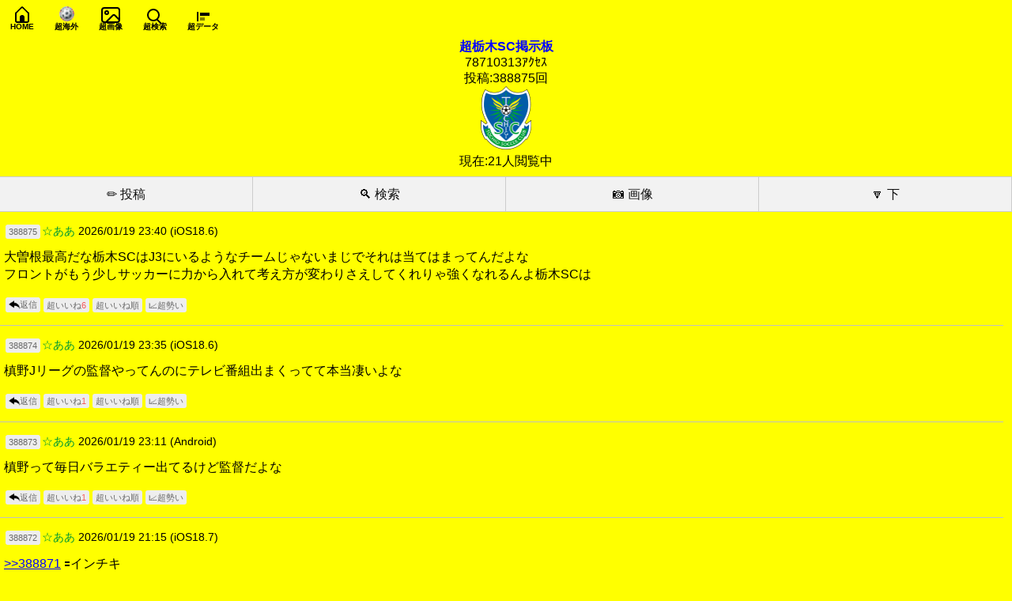

--- FILE ---
content_type: text/html; charset=Shift_JIS
request_url: https://bm.best-hit.tv/tochigisc/?anc=221927
body_size: 30733
content:
<!DOCTYPE html>
<html lang="ja">
<head>
<meta charset="Shift_JIS">
<title>超栃木SC掲示板 - 超サッカー掲示板｜Jリーグ掲示板</title>
<meta http-equiv="Pragma" content="no-cache" />
<meta http-equiv="Cache-Control" content="no-cache" />
<meta http-equiv="Expires" content="-1" />
<link rel="alternate" media="handheld" href="https://bm.best-hit.tv/tochigisc/?anc=221927" />
<link rel="stylesheet" type="text/css" href="https://1ze6am4m.user.webaccel.jp/css/pc_contents.css?1766120780" />
<link rel="shortcut icon" href="https://1ze6am4m.user.webaccel.jp/favicon.ico" />
<link rel="alternate" type="application/rss+xml" title="超栃木SC掲示板 &raquo; フィード" href="https://bm.best-hit.tv/tochigisc/feed.rss">
<meta name="robots" content="index,follow">
<meta name="keywords" content="超栃木SC掲示板,Jリーグ,J.LEAGUE,掲示板,BBS,口コミ,試合速報,試合結果,試合解説">
<meta name="description" content="栃木SCのサポーターが国内で一番集まる掲示板です。サポーター同士での交流や、チームや試合について熱く語ろう！">
<link rel="stylesheet" type="text/css" href="https://1ze6am4m.user.webaccel.jp/data/1/tochigisc/pc_css.css?1679547337" />
<script src="https://1ze6am4m.user.webaccel.jp/js/font-size-toggle.js"></script>
<script src="https://ajax.googleapis.com/ajax/libs/jquery/3.7.1/jquery.min.js"></script>
<script src="https://1ze6am4m.user.webaccel.jp/js/youtube.js"></script>
<script type="text/javascript">
<!--
if(navigator.cookieEnabled){
$(document).ready(function(){var executeAjax=function(id,log_id,mode,event_dom){$.ajax({url:'./original_evaluation_btn.php',type:'POST',dataType:'text',timeout:10000,cache:false,data:{id:id,log_id:log_id,mode:mode}}).done(function(count){replaceCount(event_dom,count);}).fail(function(){return false;});};var evaluationBtnProcess=function(e,event_dom,mode){e.preventDefault();var param=event_dom.val();var params=param.split('-');if(params.length!==2){return false;}event_dom.prop('disabled',true);executeAjax(params[0],params[1],mode,event_dom);};var replaceCount=function(event_dom,count){event_dom.children('span').text(count);};$('.original-iine-btn').on('click',function(e){evaluationBtnProcess(e,$(this),'iine');});$('.original-dislike-btn').on('click',function(e){evaluationBtnProcess(e,$(this),'dislike');});});
}
// -->
</script>
<script type="text/javascript">
var adstir_vars = {
  ver: "4.0",
  type: "wipe",
  app_id: "MEDIA-c912f286",
  ad_spot: 7,
  center: false
};
</script>
<script type="text/javascript" src="https://js.ad-stir.com/js/adstir.js"></script>
<script async src="https://pagead2.googlesyndication.com/pagead/js/adsbygoogle.js?client=ca-pub-8677703653836271" data-overlays="bottom" crossorigin="anonymous"></script>

<!-- 広告代替表示処理ここから -->
<div class="substitute-area-overlay-on" style="display:none;">
    <div style="width:100%; background-color:transparent; position:fixed; bottom:0; left:0; right:0; padding-bottom:env(safe-area-inset-bottom); text-align:center; z-index:2147483647; height:90px;">
        <a href="https://j-basketball.club/" style="display:inline-block !important; width:728px; height:90px;">
            <img src="https://j-basketball.club/images/substitute-pc1.jpg" style="display:inline-block !important; width:728px; height:90px;" loading="lazy">
        </a>
    </div>
</div>

<div class="substitute-area-overlay-on" style="display:none;">
    <div style="width:100%; background-color:transparent; position:fixed; bottom:0; left:0; right:0; padding-bottom:env(safe-area-inset-bottom); text-align:center; z-index:2147483647; height:90px;">
        <a href="https://j-baseball.club/" style="display:inline-block !important; width:728px; height:90px;">
            <img src="https://j-baseball.club/images/substitute-pc1.jpg" style="display:inline-block !important; width:728px; height:90px;" loading="lazy">
        </a>
    </div>
</div>

<div id="div-gpt-ad" class="ad ads adsbygoogle ad1 ad-space adbox imggif ad-banner amp_ad adblock-check-area-overlay"></div>
<script>
    window.addEventListener('load', function() {
        const _sleep = (ms) => new Promise((resolve) => setTimeout(resolve, ms));
        async function delayConfirmAB() {
            let adblock_check_areas = document.getElementsByClassName('adblock-check-area-overlay');
            let substitute_areas    = document.getElementsByClassName('substitute-area-overlay-on');

            if (typeof adblock_check_areas[0] === 'undefined') {
                return;
            }
            if (substitute_areas.length === 0) {
                return;
            }

            let adblock_check_area = adblock_check_areas[0];
            let substitute_area    = substitute_areas[Math.floor(Math.random() * substitute_areas.length)];

            for (let i = 0; i < 10; i++) {
                if ( (adblock_check_area === null) || (window.getComputedStyle(adblock_check_area).display === 'none') ) {
                    substitute_area.style.cssText = 'display:block !important;';
                    break;
                }

                await _sleep(250);
            }
        }
        delayConfirmAB();
    });
</script>
<!-- 広告代替表示処理ここまで -->
</head>
<body bgcolor="#ffff00" text="#000000" link="#0000ff" vlink="#DA70D6" alink="#800080">
<!--スマホ･PCデザイン-->

<a name="up" id="up"></a>
<div class="global-nav">
    <div class="home"><a href="https://h178.com/bbs.htm"><i class="gg-home-alt"></i><span>HOME</span></a></div>
    <div class="globe"><a href="https://h178.com/overseas"><img src="https://1ze6am4m.user.webaccel.jp/img/overseas_icon.png" style="width:19px; height:19px;"><span>超海外</span></a></div>
    <div class="images"><a href="https://h178.com/bbs-images"><i class="gg-image"></i><span>超画像</span></a></div>
    <div class="search"><a href="https://h178.com/search"><i class="gg-search"></i><span>超検索</span></a></div>
    <div class="graph"><a href="https://h178.com/gamedata"><i class="gg-graph"></i><span>超データ</span></a></div>
    <!-- <div class="hamburger">
        <input type="checkbox" class="hamburger-checkbox" id="hamburger-checkbox">
        <label for="hamburger-checkbox" class="hamburger-btn"><span class="hamburger-btn-icon"></span></label>
        <ul class="hamburger-menu">
            <li><a href="/tochigisc/past_log.php">過去ログ</a></li>
            <li><a href="https://h178.com/sns">Jリーグクラブ公式SNS</a></li>
            <li><a href="https://h178.com/iine_comments">今日の超いいねコメント1-50位</a></li>
            <li><a href="https://h178.com/bbs-images">超掲示板の最新投稿画像</a></li>
            <li><a href="https://h178.com/ikioi">超掲示板の勢いランキング</a></li>
            <li><a href="https://m.besthit.tv/magazine/00000001/">超メルマガ</a></li>
            <li><a href="https://h178.com/">日本の超サッカー情報</a></li>
        </ul>
    </div> -->
</div>

<center>
<div class="log-frame">
<h1 style="font-weight:bold; font-size:1em; color:#0000ff;">超栃木SC掲示板</h1>
78710313ｱｸｾｽ<br>
投稿:388875回<br>
<a href="./" style="text-decoration:none;"><img src="https://1ze6am4m.user.webaccel.jp/data/1/tochigisc/material/1.png?1765870390" height="80" class="bbs-logo-height80"></a><br>現在:21人閲覧中
</div>
</center>
<div class="header-button">
<a href="write.php">&#9999; 投稿</a><a href="search.php">&#128269; 検索</a><a href="images.php">&#128247; 画像</a><a href="#down">&#128317; 下</a>
</div>

<!--携帯デザイン-->

<a name="anc" id="anc"></a>
<div></div>
<a name="388875" id="388875"></a><div class="log-frame" style="padding-top:11px;padding-bottom:11px;">
    <div style="font-size:14px;"><a href="write.php?replay=388875" class="log-mini-button">388875</a><span style="color:#009933;">☆ああ</span>&nbsp;2026/01/19 23:40&nbsp;(iOS18.6)</div>
    <div style="font-size:14px;"> </div>
    
    <div style="margin-top:0.65em;margin-bottom:1em;line-height:1.4;">大曽根最高だな栃木SCはJ3にいるようなチームじゃないまじでそれは当てはまってんだよな<br />
フロントがもう少しサッカーに力から入れて考え方が変わりさえしてくれりゃ強くなれるんよ栃木SCは</div>
    
    
    
    
    <div class="article-bottom-buttons-container"><a href="comment.php?log_id=388875" class="log-mini-button"><img src="https://1ze6am4m.user.webaccel.jp/img/reply.png" style="vertical-align:top;width:0.9rem;height:0.9rem;"><span style="vertical-align:top;">返信</span></a><button type="button" class="original-iine-btn original-evaluation-btn" value="tochigisc-388875">超いいね<span>6</span></button><a href="https://h178.com/iine_comments" class="log-mini-button">超いいね順</a><a href="https://h178.com/ikioi" class="log-mini-button">&#128200;超勢い</a></div>
</div>
<hr size="1" color="#c0c0c0" width="99%" align="center">
<a name="388874" id="388874"></a><div class="log-frame" style="padding-top:11px;padding-bottom:11px;">
    <div style="font-size:14px;"><a href="write.php?replay=388874" class="log-mini-button">388874</a><span style="color:#009933;">☆ああ</span>&nbsp;2026/01/19 23:35&nbsp;(iOS18.6)</div>
    <div style="font-size:14px;"> </div>
    
    <div style="margin-top:0.65em;margin-bottom:1em;line-height:1.4;">槙野Jリーグの監督やってんのにテレビ番組出まくってて本当凄いよな</div>
    
    
    
    
    <div class="article-bottom-buttons-container"><a href="comment.php?log_id=388874" class="log-mini-button"><img src="https://1ze6am4m.user.webaccel.jp/img/reply.png" style="vertical-align:top;width:0.9rem;height:0.9rem;"><span style="vertical-align:top;">返信</span></a><button type="button" class="original-iine-btn original-evaluation-btn" value="tochigisc-388874">超いいね<span>1</span></button><a href="https://h178.com/iine_comments" class="log-mini-button">超いいね順</a><a href="https://h178.com/ikioi" class="log-mini-button">&#128200;超勢い</a></div>
</div>
<hr size="1" color="#c0c0c0" width="99%" align="center">
<a name="388873" id="388873"></a><div class="log-frame" style="padding-top:11px;padding-bottom:11px;">
    <div style="font-size:14px;"><a href="write.php?replay=388873" class="log-mini-button">388873</a><span style="color:#009933;">☆ああ</span>&nbsp;2026/01/19 23:11&nbsp;(Android)</div>
    <div style="font-size:14px;"> </div>
    
    <div style="margin-top:0.65em;margin-bottom:1em;line-height:1.4;">槙野って毎日バラエティー出てるけど監督だよな</div>
    
    
    
    
    <div class="article-bottom-buttons-container"><a href="comment.php?log_id=388873" class="log-mini-button"><img src="https://1ze6am4m.user.webaccel.jp/img/reply.png" style="vertical-align:top;width:0.9rem;height:0.9rem;"><span style="vertical-align:top;">返信</span></a><button type="button" class="original-iine-btn original-evaluation-btn" value="tochigisc-388873">超いいね<span>1</span></button><a href="https://h178.com/iine_comments" class="log-mini-button">超いいね順</a><a href="https://h178.com/ikioi" class="log-mini-button">&#128200;超勢い</a></div>
</div>
<hr size="1" color="#c0c0c0" width="99%" align="center">
<a name="388872" id="388872"></a><div class="log-frame" style="padding-top:11px;padding-bottom:11px;">
    <div style="font-size:14px;"><a href="write.php?replay=388872" class="log-mini-button">388872</a><span style="color:#009933;">☆ああ</span>&nbsp;2026/01/19 21:15&nbsp;(iOS18.7)</div>
    <div style="font-size:14px;"> </div>
    
    <div style="margin-top:0.65em;margin-bottom:1em;line-height:1.4;"><a href="./?anc=388871#anc" class="res-anchor">&gt;&gt;388871</a><div class="anchor-frame"></div> &#129008;インチキ</div>
    
    
    
    
    <div class="article-bottom-buttons-container"><a href="comment.php?log_id=388872" class="log-mini-button"><img src="https://1ze6am4m.user.webaccel.jp/img/reply.png" style="vertical-align:top;width:0.9rem;height:0.9rem;"><span style="vertical-align:top;">返信</span></a><button type="button" class="original-iine-btn original-evaluation-btn" value="tochigisc-388872">超いいね<span>4</span></button><a href="https://h178.com/iine_comments" class="log-mini-button">超いいね順</a><a href="https://h178.com/ikioi" class="log-mini-button">&#128200;超勢い</a></div>
</div>
<hr size="1" color="#c0c0c0" width="99%" align="center">
<a name="388871" id="388871"></a><div class="log-frame" style="padding-top:11px;padding-bottom:11px;">
    <div style="font-size:14px;"><a href="write.php?replay=388871" class="log-mini-button">388871</a><span style="color:#009933;">☆かか</span>&nbsp;2026/01/19 21:04&nbsp;(iOS18.7)</div>
    <div style="font-size:14px;"> </div>
    
    <div style="margin-top:0.65em;margin-bottom:1em;line-height:1.4;">&#128992;&#128309;の答えとは？</div>
    
    
    
    
    <div class="article-bottom-buttons-container"><a href="comment.php?log_id=388871" class="log-mini-button"><img src="https://1ze6am4m.user.webaccel.jp/img/reply.png" style="vertical-align:top;width:0.9rem;height:0.9rem;"><span style="vertical-align:top;">返信</span></a><button type="button" class="original-iine-btn original-evaluation-btn" value="tochigisc-388871">超いいね<span>0</span></button><a href="https://h178.com/iine_comments" class="log-mini-button">超いいね順</a><a href="https://h178.com/ikioi" class="log-mini-button">&#128200;超勢い</a></div>
</div>
<hr size="1" color="#c0c0c0" width="99%" align="center">
<a name="388870" id="388870"></a><div class="log-frame" style="padding-top:11px;padding-bottom:11px;">
    <div style="font-size:14px;"><a href="write.php?replay=388870" class="log-mini-button">388870</a><span style="color:#009933;">☆おおお</span>&nbsp;2026/01/19 20:52&nbsp;(Android)</div>
    <div style="font-size:14px;"> </div>
    
    <div style="margin-top:0.65em;margin-bottom:1em;line-height:1.4;">茂木の大兼製麺所の焼きそばうまいよね<br />
結局味が濃いものがうまいのだ！</div>
    
    
    
    
    <div class="article-bottom-buttons-container"><a href="comment.php?log_id=388870" class="log-mini-button"><img src="https://1ze6am4m.user.webaccel.jp/img/reply.png" style="vertical-align:top;width:0.9rem;height:0.9rem;"><span style="vertical-align:top;">返信</span></a><button type="button" class="original-iine-btn original-evaluation-btn" value="tochigisc-388870">超いいね<span>3</span></button><a href="https://h178.com/iine_comments" class="log-mini-button">超いいね順</a><a href="https://h178.com/ikioi" class="log-mini-button">&#128200;超勢い</a></div>
</div>
<hr size="1" color="#c0c0c0" width="99%" align="center">
<a name="388869" id="388869"></a><div class="log-frame" style="padding-top:11px;padding-bottom:11px;">
    <div style="font-size:14px;"><a href="write.php?replay=388869" class="log-mini-button">388869</a><span style="color:#009933;">☆ああ</span>&nbsp;2026/01/19 20:41&nbsp;(iOS18.5)</div>
    <div style="font-size:14px;"> </div>
    
    <div style="margin-top:0.65em;margin-bottom:1em;line-height:1.4;"><a href="./?anc=388865#anc" class="res-anchor">&gt;&gt;388865</a><div class="anchor-frame"></div><br />
おばちゃんめっちゃ美人だからな、おばちゃん見てるだけで目の保養になる</div>
    
    
    
    
    <div class="article-bottom-buttons-container"><a href="comment.php?log_id=388869" class="log-mini-button"><img src="https://1ze6am4m.user.webaccel.jp/img/reply.png" style="vertical-align:top;width:0.9rem;height:0.9rem;"><span style="vertical-align:top;">返信</span></a><button type="button" class="original-iine-btn original-evaluation-btn" value="tochigisc-388869">超いいね<span>1</span></button><a href="https://h178.com/iine_comments" class="log-mini-button">超いいね順</a><a href="https://h178.com/ikioi" class="log-mini-button">&#128200;超勢い</a></div>
</div>
<hr size="1" color="#c0c0c0" width="99%" align="center">
<a name="388868" id="388868"></a><div class="log-frame" style="padding-top:11px;padding-bottom:11px;">
    <div style="font-size:14px;"><a href="write.php?replay=388868" class="log-mini-button">388868</a><span style="color:#009933;">☆ああ</span>&nbsp;2026/01/19 20:38&nbsp;(iOS18.7)</div>
    <div style="font-size:14px;"> </div>
    
    <div style="margin-top:0.65em;margin-bottom:1em;line-height:1.4;"><a href="./?anc=388862#anc" class="res-anchor">&gt;&gt;388862</a><div class="anchor-frame"></div> 良い意味で川ちゃんに引導を渡して欲しい。</div>
    
    
    
    
    <div class="article-bottom-buttons-container"><a href="comment.php?log_id=388868" class="log-mini-button"><img src="https://1ze6am4m.user.webaccel.jp/img/reply.png" style="vertical-align:top;width:0.9rem;height:0.9rem;"><span style="vertical-align:top;">返信</span></a><button type="button" class="original-iine-btn original-evaluation-btn" value="tochigisc-388868">超いいね<span>4</span></button><a href="https://h178.com/iine_comments" class="log-mini-button">超いいね順</a><a href="https://h178.com/ikioi" class="log-mini-button">&#128200;超勢い</a></div>
</div>
<hr size="1" color="#c0c0c0" width="99%" align="center">
<a name="388867" id="388867"></a><div class="log-frame" style="padding-top:11px;padding-bottom:11px;">
    <div style="font-size:14px;"><a href="write.php?replay=388867" class="log-mini-button">388867</a><span style="color:#009933;">☆栃木SC</span>&nbsp;2026/01/19 20:23&nbsp;(iOS18.7)</div>
    <div style="font-size:14px;">男性 </div>
    
    <div style="margin-top:0.65em;margin-bottom:1em;line-height:1.4;"><a href="./?anc=388862#anc" class="res-anchor">&gt;&gt;388862</a><div class="anchor-frame"></div><br />
櫻庭選手良いですよね</div>
    
    
    
    
    <div class="article-bottom-buttons-container"><a href="comment.php?log_id=388867" class="log-mini-button"><img src="https://1ze6am4m.user.webaccel.jp/img/reply.png" style="vertical-align:top;width:0.9rem;height:0.9rem;"><span style="vertical-align:top;">返信</span></a><button type="button" class="original-iine-btn original-evaluation-btn" value="tochigisc-388867">超いいね<span>8</span></button><a href="https://h178.com/iine_comments" class="log-mini-button">超いいね順</a><a href="https://h178.com/ikioi" class="log-mini-button">&#128200;超勢い</a></div>
</div>
<hr size="1" color="#c0c0c0" width="99%" align="center">
<a name="388866" id="388866"></a><div class="log-frame" style="padding-top:11px;padding-bottom:11px;">
    <div style="font-size:14px;"><a href="write.php?replay=388866" class="log-mini-button">388866</a><span style="color:#009933;">☆ああ</span>&nbsp;2026/01/19 20:22&nbsp;(Android)</div>
    <div style="font-size:14px;"> </div>
    
    <div style="margin-top:0.65em;margin-bottom:1em;line-height:1.4;">森と明本くらべんでくれ<br />
胸くそ悪くなる</div>
    
    
    
    
    <div class="article-bottom-buttons-container"><a href="comment.php?log_id=388866" class="log-mini-button"><img src="https://1ze6am4m.user.webaccel.jp/img/reply.png" style="vertical-align:top;width:0.9rem;height:0.9rem;"><span style="vertical-align:top;">返信</span></a><button type="button" class="original-iine-btn original-evaluation-btn" value="tochigisc-388866">超いいね<span>8</span></button><a href="https://h178.com/iine_comments" class="log-mini-button">超いいね順</a><a href="https://h178.com/ikioi" class="log-mini-button">&#128200;超勢い</a></div>
</div>
<hr size="1" color="#c0c0c0" width="99%" align="center">
<a name="388865" id="388865"></a><div class="log-frame" style="padding-top:11px;padding-bottom:11px;">
    <div style="font-size:14px;"><a href="write.php?replay=388865" class="log-mini-button">388865</a><span style="color:#009933;">☆ああ</span>&nbsp;2026/01/19 20:16&nbsp;(iOS18.7)</div>
    <div style="font-size:14px;"> </div>
    
    <div style="margin-top:0.65em;margin-bottom:1em;line-height:1.4;">あの焼きそばはアスリートには不向き</div>
    
    
    
    
    <div class="article-bottom-buttons-container"><a href="comment.php?log_id=388865" class="log-mini-button"><img src="https://1ze6am4m.user.webaccel.jp/img/reply.png" style="vertical-align:top;width:0.9rem;height:0.9rem;"><span style="vertical-align:top;">返信</span></a><button type="button" class="original-iine-btn original-evaluation-btn" value="tochigisc-388865">超いいね<span>2</span></button><a href="https://h178.com/iine_comments" class="log-mini-button">超いいね順</a><a href="https://h178.com/ikioi" class="log-mini-button">&#128200;超勢い</a></div>
</div>
<hr size="1" color="#c0c0c0" width="99%" align="center">
<a name="388864" id="388864"></a><div class="log-frame" style="padding-top:11px;padding-bottom:11px;">
    <div style="font-size:14px;"><a href="write.php?replay=388864" class="log-mini-button">388864</a><span style="color:#009933;">☆ああ</span>&nbsp;2026/01/19 20:06&nbsp;(Android)</div>
    <div style="font-size:14px;"> </div>
    
    <div style="margin-top:0.65em;margin-bottom:1em;line-height:1.4;">食野！<br />
栃木SCの二番町の事務所の近くにある<br />
石田屋の焼きそば美味しいぞ！！<br />
追いソースしたらさらに美味いぞ！</div>
    
    
    
    
    <div class="article-bottom-buttons-container"><a href="comment.php?log_id=388864" class="log-mini-button"><img src="https://1ze6am4m.user.webaccel.jp/img/reply.png" style="vertical-align:top;width:0.9rem;height:0.9rem;"><span style="vertical-align:top;">返信</span></a><button type="button" class="original-iine-btn original-evaluation-btn" value="tochigisc-388864">超いいね<span>4</span></button><a href="https://h178.com/iine_comments" class="log-mini-button">超いいね順</a><a href="https://h178.com/ikioi" class="log-mini-button">&#128200;超勢い</a></div>
</div>
<hr size="1" color="#c0c0c0" width="99%" align="center">
<a name="388863" id="388863"></a><div class="log-frame" style="padding-top:11px;padding-bottom:11px;">
    <div style="font-size:14px;"><a href="write.php?replay=388863" class="log-mini-button">388863</a><span style="color:#009933;">☆ああ</span>&nbsp;2026/01/19 19:56&nbsp;(iOS18.5)</div>
    <div style="font-size:14px;"> </div>
    
    <div style="margin-top:0.65em;margin-bottom:1em;line-height:1.4;">ここで喧嘩してるのいつもAndroidな気がする</div>
    
    
    
    
    <div class="article-bottom-buttons-container"><a href="comment.php?log_id=388863" class="log-mini-button"><img src="https://1ze6am4m.user.webaccel.jp/img/reply.png" style="vertical-align:top;width:0.9rem;height:0.9rem;"><span style="vertical-align:top;">返信</span></a><button type="button" class="original-iine-btn original-evaluation-btn" value="tochigisc-388863">超いいね<span>7</span></button><a href="https://h178.com/iine_comments" class="log-mini-button">超いいね順</a><a href="https://h178.com/ikioi" class="log-mini-button">&#128200;超勢い</a></div>
</div>
<hr size="1" color="#c0c0c0" width="99%" align="center">
<a name="388862" id="388862"></a><div class="log-frame" style="padding-top:11px;padding-bottom:11px;">
    <div style="font-size:14px;"><a href="write.php?replay=388862" class="log-mini-button">388862</a><span style="color:#009933;">☆ああ</span>&nbsp;2026/01/19 19:46&nbsp;(iOS18.6.2)</div>
    <div style="font-size:14px;"> </div>
    
    <div style="margin-top:0.65em;margin-bottom:1em;line-height:1.4;"><span style="font-size:1.05rem;">櫻庭のnote読んだ。昨日プレー見たけど、応援したくなる選手だな。YouTubeもやってるみたいだし、注目するわ。</span></div>
    
    
    
    
    <div class="article-bottom-buttons-container"><a href="comment.php?log_id=388862" class="log-mini-button"><img src="https://1ze6am4m.user.webaccel.jp/img/reply.png" style="vertical-align:top;width:0.9rem;height:0.9rem;"><span style="vertical-align:top;">返信</span></a><button type="button" class="original-iine-btn original-evaluation-btn" value="tochigisc-388862">超いいね<span>16</span></button><a href="https://h178.com/iine_comments" class="log-mini-button">超いいね順</a><a href="https://h178.com/ikioi" class="log-mini-button">&#128200;超勢い</a></div>
</div>
<hr size="1" color="#c0c0c0" width="99%" align="center">
<a name="388861" id="388861"></a><div class="log-frame" style="padding-top:11px;padding-bottom:11px;">
    <div style="font-size:14px;"><a href="write.php?replay=388861" class="log-mini-button">388861</a><span style="color:#009933;">☆ああ</span>&nbsp;2026/01/19 19:31&nbsp;(iOS18.7)</div>
    <div style="font-size:14px;"> </div>
    
    <div style="margin-top:0.65em;margin-bottom:1em;line-height:1.4;">そういえば、TMに出てたダージーパイが一枚岩チキンみたいで美味かったなw<br />
グリスタには、チキンが食べたくなる。w</div>
    
    
    
    
    <div class="article-bottom-buttons-container"><a href="comment.php?log_id=388861" class="log-mini-button"><img src="https://1ze6am4m.user.webaccel.jp/img/reply.png" style="vertical-align:top;width:0.9rem;height:0.9rem;"><span style="vertical-align:top;">返信</span></a><button type="button" class="original-iine-btn original-evaluation-btn" value="tochigisc-388861">超いいね<span>6</span></button><a href="https://h178.com/iine_comments" class="log-mini-button">超いいね順</a><a href="https://h178.com/ikioi" class="log-mini-button">&#128200;超勢い</a></div>
</div>
<hr size="1" color="#c0c0c0" width="99%" align="center">

<div></div>
<!--スマホ･PCデザイン-->

<hr size="1" color="#c0c0c0" width="99%" align="center">
<a name="down" id="down"></a>
<div class="pagination-wrap"><ul class="pagination"><li class="prev"><span class="pagination-item">&lsaquo;&lsaquo;前</span></li><li class="page-select"><select class="pagination-item" onchange="location.href=value;"><option value="?page=1">1ページ目</option><option value="?page=2">2ページ目</option><option value="?page=3">3ページ目</option><option value="?page=4">4ページ目</option><option value="?page=5">5ページ目</option><option value="?page=6">6ページ目</option><option value="?page=7">7ページ目</option><option value="?page=8">8ページ目</option><option value="?page=9">9ページ目</option><option value="?page=10">10ページ目</option><option value="?page=11">11ページ目</option><option value="?page=12">12ページ目</option><option value="?page=13">13ページ目</option><option value="?page=14">14ページ目</option><option value="?page=15">15ページ目</option><option value="?page=16">16ページ目</option><option value="?page=17">17ページ目</option><option value="?page=18">18ページ目</option><option value="?page=19">19ページ目</option><option value="?page=20">20ページ目</option><option value="?page=21">21ページ目</option><option value="?page=22">22ページ目</option><option value="?page=23">23ページ目</option><option value="?page=24">24ページ目</option><option value="?page=25">25ページ目</option><option value="past_log.php">過去ログ</option></select></li><li class="next"><a href="?page=2" class="pagination-item">次&rsaquo;&rsaquo;</a></li></ul></div>
<div class="footer-button">
    <a href="write.php">&#9999; 投稿</a><a href="search.php">&#128269; 検索</a><a href="./">&#128260; 最新</a><a href="#up">&#128316; 上</a>
</div>
<div class="footer-button footer-button-2">
    <a href="./past_log.php?list=2025-01">&#128214; 昨年の今頃</a><a href="/tochigiscvideo/"><img src="https://1ze6am4m.user.webaccel.jp/img/icon_youtube_45.png" style="width:1rem;height:auto;"> Youtube</a>
</div>



<div class="footer">
<ul>
  <li><a href="./past_log.php">&#128214; 過去ログ倉庫</a></li>
  <li><a href="https://h178.com/bbs.htm">&#127968; HOME</a></li>
  <li><a href="preferences.php">&#9881;&#65039; 表示設定</a></li>
</ul>
</div>
<!--携帯デザイン-->
<div class="related-sites-container">
    <div class="related-sites-item">
        <a href="https://j-baseball.club/">
            <div class="item-inner">
                <div class="site-name"><span class="emoji">&#9918;</span>ベースボールクラブ</div>
                <div class="site-description">プロ野球（セ・パ）掲示板</div>
            </div>
        </a>
    </div>
    <div class="related-sites-item">
        <a href="https://j-basketball.club/">
            <div class="item-inner">
                <div class="site-name"><span class="emoji">&#127936;</span>バスケットボールクラブ</div>
                <div class="site-description">B.LEAGUE（Bリーグ）掲示板</div>
            </div>
        </a>
    </div>
    <div class="related-sites-item">
        <a href="https://j-rugby.club/">
            <div class="item-inner">
                <div class="site-name"><span class="emoji">&#127945;</span>ラグビークラブ</div>
                <div class="site-description">LEAGUE ONE（リーグワン）掲示板</div>
            </div>
        </a>
    </div>
    <div class="related-sites-item">
        <a href="https://j-volleyball.club/">
            <div class="item-inner">
                <div class="site-name"><span class="emoji">&#127952;</span>バレーボールクラブ</div>
                <div class="site-description">V.LEAGUE（Vリーグ）掲示板</div>
            </div>
        </a>
    </div>
</div>

<div id="copyright"><center>- <a href="https://bm.best-hit.tv/">BESTHIT-BBSmini</a> -</center></div>


<!-- アンカー記事取得 -->
<script type="text/javascript">
    $(function() {
        $(document).on('click touchend', '.res-anchor', function(event) {
            event.preventDefault();
            toggleAnchor($(this));
        });
        
        // $(document).on('click touchstart', function(event) {
        //     if (!$(event.target).closest('.anchor-frame, .res-anchor').length) {
        //         hideAllAnchor();
        //     }
        // });
    });

    // hideAllAnchor = function() {
    //     $.when(
    //         $('.anchor-frame').slideUp(200)
    //     ).done(function() {
    //         $('.anchor-frame').empty();
    //     });
    // };

    toggleAnchor = function(dom) {
        var res_anchor;
        var log_id;
        var anchor_frame;
        
        res_anchor   = dom.text();
        log_id       = res_anchor.substr(2, res_anchor.length - 2);
        anchor_frame = dom.next();

        if (anchor_frame.css('display') !== 'none') {
            $.when(
                anchor_frame.slideUp(200)
            ).done(function() {
                anchor_frame.empty();
            });
            return;
        }

        $.ajax({
            
            // アンカー記事取得をリクエスト
            url: "https://bm.best-hit.tv/tochigisc/fetch_res_anchor.php",
            type: 'GET',
            dataType: 'html',
            timeout: 5000,
            cache: false,
            data: {
                log_id: log_id
            }
            
        }).done(function(response) {
            
            // 要素内に追加する
            $.when(
                anchor_frame.html(response)
            ).done(function() {
                anchor_frame.slideDown(200);
            });

        }).fail(function() {
            
            alert('アンカー記事の取得に失敗しました');
            
        });
    };
</script>
</body>
</html>

--- FILE ---
content_type: text/html; charset=utf-8
request_url: https://www.google.com/recaptcha/api2/aframe
body_size: 270
content:
<!DOCTYPE HTML><html><head><meta http-equiv="content-type" content="text/html; charset=UTF-8"></head><body><script nonce="LNvBkEqT9SU4j6a5k3jKnw">/** Anti-fraud and anti-abuse applications only. See google.com/recaptcha */ try{var clients={'sodar':'https://pagead2.googlesyndication.com/pagead/sodar?'};window.addEventListener("message",function(a){try{if(a.source===window.parent){var b=JSON.parse(a.data);var c=clients[b['id']];if(c){var d=document.createElement('img');d.src=c+b['params']+'&rc='+(localStorage.getItem("rc::a")?sessionStorage.getItem("rc::b"):"");window.document.body.appendChild(d);sessionStorage.setItem("rc::e",parseInt(sessionStorage.getItem("rc::e")||0)+1);localStorage.setItem("rc::h",'1768841706912');}}}catch(b){}});window.parent.postMessage("_grecaptcha_ready", "*");}catch(b){}</script></body></html>

--- FILE ---
content_type: text/css
request_url: https://1ze6am4m.user.webaccel.jp/data/1/tochigisc/pc_css.css?1679547337
body_size: 5820
content:
*{word-break:break-word;margin:0;padding:0;line-height:1.3}ul,li{list-style-type:none}body{font-family:'ヒラギノ角ゴ Pro W3','Hiragino Kaku Gothic Pro','メイリオ',Meiryo,'ＭＳ Ｐゴシック',sans-serif}input[type="submit"]{display:block;text-align:center;font-weight:bold;font-size:17px;color:#686968;padding:6px 0px;margin:9px auto;width:70%;background:-moz-linear-gradient( top, #ffffff 0%, #ebebeb 50%, #dbcedb);background:-webkit-gradient( linear, left top, left bottom, from(#ffffff), color-stop(0.50, #ebebeb), to(#dbcedb));border-radius:3px;-moz-border-radius:3px;-webkit-border-radius:3px;border:1px solid #949494;-moz-box-shadow:0px 1px 3px rgba(000,000,000,0.5), inset 0px 0px 2px rgba(255,255,255,1);-webkit-box-shadow:0px 1px 3px rgba(000,000,000,0.5), inset 0px 0px 2px rgba(255,255,255,1);text-shadow:0px -1px 0px rgba(255,255,255,0.2), 0px 1px 0px rgba(255,255,255,1)}input[type="text"]{font-size:100%;padding:5px;width:80%;height:25px;margin:2px}select{height:30px;margin:2px;font-size:100%}textarea{font-size:100%;padding:5px;width:90%;height:300px;margin:2px}input[type="checkbox"]{-webkit-appearance:none;position:relative;margin-right:5px;border-radius:8px;-moz-border-radius:8px;-webkit-border-radius:8px;border:2px solid #4c4c4c;-webkit-box-sizing:border-box;width:28px;height:28px;background:-webkit-gradient( linear, left top, left bottom, from(#fdfdfd), to(#d1d1d1) )}input[type="checkbox"]:checked{background:-webkit-gradient( linear, left top, left bottom, from(#353535), to(#8f8f8f) )}input[type="checkbox"]:checked:before{position:absolute;left:1px;top:17px;display:block;-webkit-box-shadow:0 1px 1px rgba(0, 0, 0, 1);content:"";width:10px;height:4px;background:#FFFFFF;-webkit-transform:rotate(45deg);-webkit-transform-origin:right center}input[type="checkbox"]:checked:after{display:block;position:absolute;left:9px;top:17px;content:"";-webkit-box-shadow:0 1px 1px rgba(0, 0, 0, 1);width:19px;height:4px;background:#FFFFFF;-webkit-transform:rotate(-53deg);-webkit-transform-origin:left center}div.log-frame{background-color:#ffff00;padding:6px 3px;margin:3px 2px}a.log-mini-button{appearance:none;-webkit-appearance:none;display:inline-block;*display:inline;*zoom:1;margin:2px;color:#696969;padding:2px 4px;border:none;background-color:#eee;-moz-border-radius:3px;-webkit-border-radius:3px;border-radius:3px;text-decoration:none;font-size:11px}a.log-mini-button:hover{background-color:#ffffff}div.page-title{display:block;text-decoration:none;font-weight:bold;color:#ffffff;background-color:#cccc00;padding:10px 20px;margin-bottom:3px;-moz-box-shadow:1px 1px 3px rgba(000,000,000,0.5), inset 0px 0px 1px rgba(255,255,255,0.5);-webkit-box-shadow:1px 1px 3px rgba(000,000,000,0.5), inset 0px 0px 1px rgba(255,255,255,0.5);box-shadow:1px 1px 3px rgba(000,000,000,0.5), inset 0px 0px 1px rgba(255,255,255,0.5);text-shadow:0px -1px 0px rgba(000,000,000,0.7), 0px 1px 0px rgba(255,255,255,0.3)}a.back-button{display:block;text-align:center;text-decoration:none;font-weight:bold;color:#3d3b3d;width:85%;margin:3px auto;padding:11px 20px;background:#f0f0f0;background:-moz-linear-gradient( top, #e6e6e6 0%, #f0f0f0);background:-webkit-gradient( linear, left top, left bottom, from(#e6e6e6), to(#f0f0f0));-moz-border-radius:4px;-webkit-border-radius:4px;border-radius:4px;border:1px solid #949494;-moz-box-shadow:1px 0px 1px rgba(000,000,000,0.3), inset 0px 0px 2px rgba(255,255,255,1);-webkit-box-shadow:1px 0px 1px rgba(000,000,000,0.3), inset 0px 0px 2px rgba(255,255,255,1);box-shadow:1px 0px 1px rgba(000,000,000,0.3), inset 0px 0px 2px rgba(255,255,255,1);text-shadow:0px -1px 0px rgba(000,000,000,0.2), 0px 1px 0px rgba(255,255,255,1)}a.page-jump-button-on{display:inline-block;*display:inline;*zoom:1;width:25%;text-align:center;text-decoration:none;padding:8px 20px;margin:3px;border-radius:2px;-moz-border-radius:2px;-webkit-border-radius:2px;border:1px solid #b3b3b3;background-color:#2a2a2a;color:#ffffff}span.page-jump-button-off{display:inline-block;*display:inline;*zoom:1;width:25%;text-align:center;text-decoration:none;padding:8px 20px;margin:3px;border-radius:2px;-moz-border-radius:2px;-webkit-border-radius:2px;border:1px solid #b3b3b3;background-color:#F2F2F2;color:#111111}a.resize-button{display:inline-block;*display:inline;*zoom:1;padding:3px 5px;margin:1px;color:#444;border:2px solid #cccccc;text-decoration:none;border-radius:5px;-moz-border-radius:5px;-webkit-border-radius:5px;text-shadow:0 1px 1px #f6f6f6;background-color:#fdfdfd;background-image:-webkit-gradient(linear,left top,left bottom,color-stop(0, #fdfdfd),color-stop(1, #eeeeee));background-image:-moz-linear-gradient(top, #fefefe, #eeeeee);-ms-filter:"progid:DXImageTransform.Microsoft.gradient(startColorStr='#fdfdfd', EndColorStr='#eeeeee')"}.header-button{display:table;table-layout:fixed;padding:0;text-align:center;width:100%}.header-button a{height:43px;padding:0 6px;text-align:center;line-height:43px;text-decoration:none;border:1px solid #ccc;border-left:0;display:table-cell;background:#F2F2F2;color:#111111}.footer-button{display:table;table-layout:fixed;padding:0;text-align:center;width:100%}.footer-button a{height:43px;padding:0 6px;text-align:center;line-height:43px;text-decoration:none;border:1px solid #ccc;border-left:0;display:table-cell;background:#F2F2F2;color:#111111}.footer-button-2 a{border-top:0}.footer{width:100%}.footer ul li{border-bottom:1px solid #cccccc;background-color:#cccc00}.footer ul li:first-child{border-top:1px solid #cccccc}.footer ul li:last-child{border-bottom:0}.footer ul li a{display:block;padding-left:15px;color:#ffffff;height:43px;font-size:15px;line-height:43px;text-align:left;text-decoration:none;background:url("/img/arrow.png") no-repeat right center}div#copyright{display:block;text-decoration:none;color:#ffffff;padding:10px 20px;background:#2a2a2a}div#copyright a{text-decoration:none;color:#ffffff}div.social-frame{padding:10px;border-top:1px solid #cccccc;background:#cccc00}